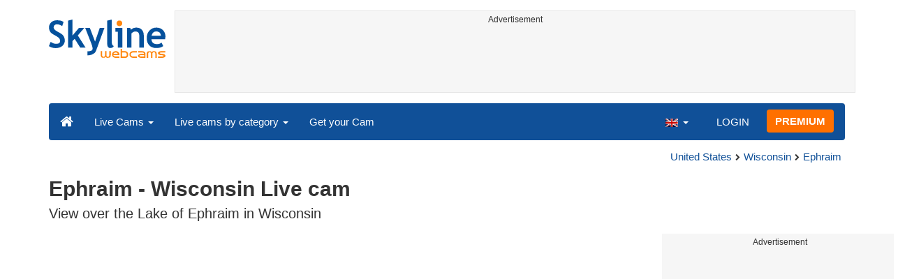

--- FILE ---
content_type: text/html; charset=UTF-8
request_url: https://www.skylinewebcams.com/en/webcam/united-states/wisconsin/ephraim/ephraim.html
body_size: 8088
content:
<!DOCTYPE html><html lang="en"><head><meta http-equiv="content-type" content="text/html;charset=utf-8"><meta name="viewport" content="width=device-width,initial-scale=1"><link rel="alternate" hreflang="x-default" href="https://www.skylinewebcams.com/webcam/united-states/wisconsin/ephraim/ephraim.html"><link rel="alternate" href="https://www.skylinewebcams.com/en/webcam/united-states/wisconsin/ephraim/ephraim.html" hreflang="en"><link rel="alternate" href="https://www.skylinewebcams.com/it/webcam/united-states/wisconsin/ephraim/ephraim.html" hreflang="it"><link rel="alternate" href="https://www.skylinewebcams.com/de/webcam/united-states/wisconsin/ephraim/ephraim.html" hreflang="de"><link rel="alternate" href="https://www.skylinewebcams.com/es/webcam/united-states/wisconsin/ephraim/ephraim.html" hreflang="es"><link rel="alternate" href="https://www.skylinewebcams.com/pl/webcam/united-states/wisconsin/ephraim/ephraim.html" hreflang="pl"><link rel="alternate" href="https://www.skylinewebcams.com/el/webcam/united-states/wisconsin/ephraim/ephraim.html" hreflang="el"><link rel="alternate" href="https://www.skylinewebcams.com/fr/webcam/united-states/wisconsin/ephraim/ephraim.html" hreflang="fr"><link rel="alternate" href="https://www.skylinewebcams.com/hr/webcam/united-states/wisconsin/ephraim/ephraim.html" hreflang="hr"><link rel="alternate" href="https://www.skylinewebcams.com/sl/webcam/united-states/wisconsin/ephraim/ephraim.html" hreflang="sl"><link rel="alternate" href="https://www.skylinewebcams.com/ru/webcam/united-states/wisconsin/ephraim/ephraim.html" hreflang="ru"><link rel="alternate" href="https://www.skylinewebcams.com/zh/webcam/united-states/wisconsin/ephraim/ephraim.html" hreflang="zh"><title>【LIVE】 Webcam Ephraim - Wisconsin | SkylineWebcams</title><meta name="description" content="Ready for lakeside charm? This Ephraim webcam brings you Wisconsin live with iconic bay views, historic harbors, and endless calm vibes. Get lost in the scene!"><meta property="og:type" content="video.movie"><meta property="og:title" content="【LIVE】 Webcam Ephraim - Wisconsin | SkylineWebcams"><meta property="og:description" content="Ready for lakeside charm? This Ephraim webcam brings you Wisconsin live with iconic bay views, historic harbors, and endless calm vibes. Get lost in the scene!"><meta property="og:site_name" content="SkylineWebcams"><meta property="og:image" content="https://cdn.skylinewebcams.com/social4610.jpg"><meta property="og:image:width" content="600"><meta property="og:image:height" content="315"><meta property="og:updated_time" content="1763430319"><meta property="og:url" content="https://www.skylinewebcams.com/en/webcam/united-states/wisconsin/ephraim/ephraim.html"><meta name="robots" content="max-image-preview:large"><meta name="twitter:card" content="summary_large_image"><meta name="twitter:site" content="@SkylineWebcams"><script type="application/ld+json">{"@context":"https://schema.org","@type":"VideoObject","embedUrl":"https://www.youtube.com/embed/iKZtz27o6ns","description":"View over the Lake of Ephraim in Wisconsin.","interactionStatistic":{"@type":"InteractionCounter","interactionType":{"@type":"WatchAction"},"userInteractionCount":1},"name":"【LIVE】 Webcam Ephraim - Wisconsin | SkylineWebcams","thumbnailUrl":"https://cdn.skylinewebcams.com/social4610.jpg","uploadDate":"2025-11-18T02:56:00+01:00","publication":{"@type":"BroadcastEvent","isLiveBroadcast":true,"startDate":"2025-11-18T02:56:00+01:00"}}</script><style>video{object-fit:fill}</style><meta property="fb:app_id" content="400491433318197"><base href="https://www.skylinewebcams.com/"><link href="https://cdn.jsdelivr.net/gh/SkylineWebcams/web@main/skyline7.css" rel="stylesheet"><link rel="shortcut icon" href="https://cdn.jsdelivr.net/gh/SkylineWebcams/web@main/favicon.ico" type="image/x-icon"><link rel="icon" href="https://cdn.jsdelivr.net/gh/SkylineWebcams/web@main/114x114.png" sizes="114x114"><link rel="icon" href="https://cdn.jsdelivr.net/gh/SkylineWebcams/web@main/72x72.png" sizes="72x72"><script async src="https://pagead2.googlesyndication.com/pagead/js/adsbygoogle.js?client=ca-pub-3692263245422372" crossorigin="anonymous"></script></head><body><div class="header container"><div class="row"><a class="col-xs-12 col-md-3 col-lg-2 logo" href="/"><img src="https://cdn.jsdelivr.net/gh/SkylineWebcams/web@main/skylinewebcams.svg" alt="SkylineWebcams live webcams" width="167" height="55"></a><div class="col-xs-12 col-md-9 col-lg-10 text-center" style="margin-top:15px;padding-right:0;padding-left:0"><div class="cam-light" style="width:100%;text-align:center"><p class="subt"><small>Advertisement</small></p><ins class="adsbygoogle reba" style="display:block;height:90px" data-ad-client="ca-pub-3692263245422372" data-ad-slot="8840405058" data-ad-format="horizzontal" data-full-width-responsive="true"></ins><script>(adsbygoogle = window.adsbygoogle || []).push({});</script></div></div></div><nav class="navbar navbar-inverse collapse in"><div class="container-fluid"><div class="navbar-header"><button type="button" class="navbar-toggle collapsed" data-toggle="collapse" data-target="#skynav" aria-label="Menu"><span class="icon-bar"></span><span class="icon-bar"></span><span class="icon-bar"></span></button><a class="navbar-brand" href="/" title="Home page"><i class="s-home"></i></a><div class="dropdown mega-dropdown live"><a href="#" class="dropdown-toggle" data-toggle="dropdown">Live Cams <span class="caret"></span></a><div class="dropdown-menu mega-dropdown-menu"><div class="col-sm-6 col-md-3"><div class="continent americas"><strong>AMERICAS</strong></div><div class="row"><div class="col-xs-12 col-md-6"><a href="/en/webcam/argentina.html">Argentina</a><a href="/en/webcam/barbados.html">Barbados</a><a href="/en/webcam/belize.html">Belize</a><a href="/en/webcam/bermuda.html">Bermuda</a><a href="/en/webcam/bolivia.html">Bolivia</a><a href="/en/webcam/brasil.html">Brazil</a><a href="/en/webcam/canada.html">Canada</a><a href="/en/webcam/caribbean-netherlands.html">Caribbean Netherlands</a><a href="/en/webcam/chile.html">Chile</a><a href="/en/webcam/costa-rica.html">Costa Rica</a><a href="/en/webcam/dominican-republic.html">Dominican Republic</a><a href="/en/webcam/ecuador.html">Ecuador</a><a href="/en/webcam/el-salvador.html">El Salvador</a></div><div class="col-xs-12 col-md-6"><a href="/en/webcam/grenada.html">Grenada</a><a href="/en/webcam/guadeloupe.html">Guadeloupe</a><a href="/en/webcam/honduras.html">Honduras</a><a href="/en/webcam/martinique.html">Martinique</a><a href="/en/webcam/mexico.html">Mexico</a><a href="/en/webcam/panama.html">Panama</a><a href="/en/webcam/peru.html">Peru</a><a href="/en/webcam/sint-maarten.html">Sint Maarten</a><a href="/en/webcam/united-states.html">United States</a><a href="/en/webcam/uruguay.html">Uruguay</a><a href="/en/webcam/us-virgin-islands.html">US Virgin Islands</a><a href="/en/webcam/venezuela.html">Venezuela</a></div></div></div><div class="col-sm-6 col-md-3"><div class="continent europe"><strong>EUROPE</strong></div><div class="row"><div class="col-xs-12 col-md-6"><a href="/en/webcam/albania.html">Albania</a><a href="/en/webcam/austria.html">Austria</a><a href="/en/webcam/bosnia-and-herzegovina.html">Bosnia and Herzegovina</a><a href="/en/webcam/bulgaria.html">Bulgaria</a><a href="/en/webcam/hrvatska.html">Croatia</a><a href="/en/webcam/cyprus.html">Cyprus</a><a href="/en/webcam/czech-republic.html">Czech Republic</a><a href="/en/webcam/faroe-islands.html">Faroe Islands</a><a href="/en/webcam/france.html">France</a><a href="/en/webcam/deutschland.html">Germany</a><a href="/en/webcam/ellada.html">Greece</a><a href="/en/webcam/hungary.html">Hungary</a><a href="/en/webcam/iceland.html">Iceland</a></div><div class="col-xs-12 col-md-6"><a href="/en/webcam/ireland.html">Ireland</a><a href="/en/webcam/italia.html">Italy</a><a href="/en/webcam/luxembourg.html">Luxembourg</a><a href="/en/webcam/malta.html">Malta</a><a href="/en/webcam/norge.html">Norway</a><a href="/en/webcam/poland.html">Poland</a><a href="/en/webcam/portugal.html">Portugal</a><a href="/en/webcam/repubblica-di-san-marino.html">Republic of San Marino</a><a href="/en/webcam/romania.html">Romania</a><a href="/en/webcam/slovenija.html">Slovenia</a><a href="/en/webcam/espana.html">Spain</a><a href="/en/webcam/schweiz.html">Switzerland</a><a href="/en/webcam/united-kingdom.html">United Kingdom</a></div></div></div><div class="col-sm-6 col-md-2"><div class="continent africa"><strong>AFRICA</strong></div><a href="/en/webcam/cabo-verde.html">Cape Verde</a><a href="/en/webcam/egypt.html">Egypt</a><a href="/en/webcam/kenya.html">Kenya</a><a href="/en/webcam/mauritius.html">Mauritius</a><a href="/en/webcam/morocco.html">Morocco</a><a href="/en/webcam/senegal.html">Senegal</a><a href="/en/webcam/seychelles.html">Seychelles</a><a href="/en/webcam/south-africa.html">South Africa</a><a href="/en/webcam/zambia.html">Zambia</a><a href="/en/webcam/zanzibar.html">Zanzibar</a></div><div class="col-sm-6 col-md-2"><div class="continent asia"><strong>ASIA</strong></div><a href="/en/webcam/china.html">China</a><a href="/en/webcam/israel.html">Israel</a><a href="/en/webcam/jordan.html">Jordan</a><a href="/en/webcam/maldives.html">Maldives</a><a href="/en/webcam/philippines.html">Philippines</a><a href="/en/webcam/sri-lanka.html">Sri Lanka</a><a href="/en/webcam/thailand.html">Thailand</a><a href="/en/webcam/turkey.html">Turkey</a><a href="/en/webcam/united-arab-emirates.html">United Arab Emirates</a><a href="/en/webcam/vietnam.html">Vietnam</a></div><div class="col-sm-6 col-md-2"><div class="continent oceania"><strong>OCEANIA</strong></div><a href="/en/webcam/australia.html">Australia</a></div></div></div></div><div class="collapse navbar-collapse" id="skynav"><ul class="nav navbar-nav"><li class="dropdown mega-dropdown"><a href="#" class="dropdown-toggle" data-toggle="dropdown">Live cams by category <span class="caret"></span></a><div class="dropdown-menu mega-dropdown-menu cat"><div class="container-fluid"><a href="/en/top-live-cams.html" class="col-xs-6 col-md-2"><p class="tcam">TOP Live Cams</p><img src="https://cdn.jsdelivr.net/gh/SkylineWebcams/web@main/top-live-cams.webp" loading="lazy" class="img-responsive" alt="TOP Live Cams" width="171" height="96"></a><a href="/en/new-livecams.html" class="col-xs-6 col-md-2"><p class="tcam">New Live Cams</p><img src="https://cdn.jsdelivr.net/gh/SkylineWebcams/web@main/new-livecams.webp" loading="lazy" class="img-responsive" alt="New Live Cams" width="171" height="96"></a><a href="/en/live-cams-category/city-cams.html" class="col-xs-6 col-md-2"><p class="tcam">City Views</p><img src="https://cdn.jsdelivr.net/gh/SkylineWebcams/web@main/live-cams-category/city-cams.webp" loading="lazy" class="img-responsive" alt="City Views" width="171" height="96"></a><a href="/en/live-cams-category/beach-cams.html" class="col-xs-6 col-md-2"><p class="tcam">Beaches</p><img src="https://cdn.jsdelivr.net/gh/SkylineWebcams/web@main/live-cams-category/beach-cams.webp" loading="lazy" class="img-responsive" alt="Beaches" width="171" height="96"></a><a href="/en/live-cams-category/nature-mountain-cams.html" class="col-xs-6 col-md-2"><p class="tcam">Landscapes</p><img src="https://cdn.jsdelivr.net/gh/SkylineWebcams/web@main/live-cams-category/nature-mountain-cams.webp" loading="lazy" class="img-responsive" alt="Landscapes" width="171" height="96"></a><a href="/en/live-cams-category/seaport-cams.html" class="col-xs-6 col-md-2"><p class="tcam">Marinas</p><img src="https://cdn.jsdelivr.net/gh/SkylineWebcams/web@main/live-cams-category/seaport-cams.webp" loading="lazy" class="img-responsive" alt="Marinas" width="171" height="96"></a><a href="/en/live-cams-category/unesco-cams.html" class="col-xs-6 col-md-2"><p class="tcam">Unesco</p><img src="https://cdn.jsdelivr.net/gh/SkylineWebcams/web@main/live-cams-category/unesco-cams.webp" loading="lazy" class="img-responsive" alt="Unesco" width="171" height="96"></a><a href="/en/live-cams-category/ski-cams.html" class="col-xs-6 col-md-2"><p class="tcam">Ski slopes</p><img src="https://cdn.jsdelivr.net/gh/SkylineWebcams/web@main/live-cams-category/ski-cams.webp" loading="lazy" class="img-responsive" alt="Ski slopes" width="171" height="96"></a><a href="/en/live-cams-category/animals-cams.html" class="col-xs-6 col-md-2"><p class="tcam">Animals</p><img src="https://cdn.jsdelivr.net/gh/SkylineWebcams/web@main/live-cams-category/animals-cams.webp" loading="lazy" class="img-responsive" alt="Animals" width="171" height="96"></a><a href="/en/live-cams-category/volcanoes-cams.html" class="col-xs-6 col-md-2"><p class="tcam">Volcanoes</p><img src="https://cdn.jsdelivr.net/gh/SkylineWebcams/web@main/live-cams-category/volcanoes-cams.webp" loading="lazy" class="img-responsive" alt="Volcanoes" width="171" height="96"></a><a href="/en/live-cams-category/lake-cams.html" class="col-xs-6 col-md-2"><p class="tcam">Lakes</p><img src="https://cdn.jsdelivr.net/gh/SkylineWebcams/web@main/live-cams-category/lake-cams.webp" loading="lazy" class="img-responsive" alt="Lakes" width="171" height="96"></a><a href="/en/live-cams-category/live-web-cams.html" class="col-xs-6 col-md-2"><p class="tcam">From the Web</p><img src="https://cdn.jsdelivr.net/gh/SkylineWebcams/web@main/live-cams-category/live-web-cams.webp" loading="lazy" class="img-responsive" alt="From the Web" width="171" height="96"></a></div></div></li><li class="mega-dropdown hidden-sm"><a href="/promo.html">Get your Cam</a></li></ul><ul class="nav navbar-nav navbar-right"><li class="dropdown hidden-xs"><a class="dropdown-toggle" data-toggle="dropdown" role="button" aria-expanded="false"><img src="https://cdn.jsdelivr.net/gh/SkylineWebcams/web@main/webcam.gif" class="ln_css ln-en" alt="English" width="20" height="14"> <span class="caret"></span></a><ul class="dropdown-menu"><li><a href="/it/webcam/united-states/wisconsin/ephraim/ephraim.html"><img src="https://cdn.jsdelivr.net/gh/SkylineWebcams/web@main/webcam.gif" class="ln_css ln-it" alt="Italiano" width="20" height="14"> Italiano</a></li><li><a href="/de/webcam/united-states/wisconsin/ephraim/ephraim.html"><img src="https://cdn.jsdelivr.net/gh/SkylineWebcams/web@main/webcam.gif" class="ln_css ln-de" alt="Deutsch" width="20" height="14"> Deutsch</a></li><li><a href="/es/webcam/united-states/wisconsin/ephraim/ephraim.html"><img src="https://cdn.jsdelivr.net/gh/SkylineWebcams/web@main/webcam.gif" class="ln_css ln-es" alt="Español" width="20" height="14"> Español</a></li><li><a href="/pl/webcam/united-states/wisconsin/ephraim/ephraim.html"><img src="https://cdn.jsdelivr.net/gh/SkylineWebcams/web@main/webcam.gif" class="ln_css ln-pl" alt="Polish" width="20" height="14"> Polish</a></li><li><a href="/el/webcam/united-states/wisconsin/ephraim/ephraim.html"><img src="https://cdn.jsdelivr.net/gh/SkylineWebcams/web@main/webcam.gif" class="ln_css ln-el" alt="Ελληνικά" width="20" height="14"> Ελληνικά</a></li><li><a href="/fr/webcam/united-states/wisconsin/ephraim/ephraim.html"><img src="https://cdn.jsdelivr.net/gh/SkylineWebcams/web@main/webcam.gif" class="ln_css ln-fr" alt="Français" width="20" height="14"> Français</a></li><li><a href="/hr/webcam/united-states/wisconsin/ephraim/ephraim.html"><img src="https://cdn.jsdelivr.net/gh/SkylineWebcams/web@main/webcam.gif" class="ln_css ln-hr" alt="Hrvatski" width="20" height="14"> Hrvatski</a></li><li><a href="/sl/webcam/united-states/wisconsin/ephraim/ephraim.html"><img src="https://cdn.jsdelivr.net/gh/SkylineWebcams/web@main/webcam.gif" class="ln_css ln-sl" alt="Slovenski" width="20" height="14"> Slovenski</a></li><li><a href="/ru/webcam/united-states/wisconsin/ephraim/ephraim.html"><img src="https://cdn.jsdelivr.net/gh/SkylineWebcams/web@main/webcam.gif" class="ln_css ln-ru" alt="Русский" width="20" height="14"> Русский</a></li><li><a href="/zh/webcam/united-states/wisconsin/ephraim/ephraim.html"><img src="https://cdn.jsdelivr.net/gh/SkylineWebcams/web@main/webcam.gif" class="ln_css ln-zh" alt="简体中文（中国）" width="20" height="14"> 简体中文（中国）</a></li></ul></li><li class="loginbtn"><a class="utility mega-dropdown" role="button" data-toggle="modal" data-href="https://www.skylinewebcams.com/cams/login.php?l=en">LOGIN</a></li><li><a href="/en/premium.html" class="btn btn-default navbar-btn btn-warning">PREMIUM</a></li></ul></div></div></nav></div><div class="content"><div class="container"><div class="row"><div class="col-xs-12"><ol class="breadcrumb" itemscope itemtype="https://schema.org/BreadcrumbList"><li itemprop="itemListElement" itemscope itemtype="https://schema.org/ListItem"><meta itemprop="item" content="https://www.skylinewebcams.com/en/webcam.html"><meta itemprop="name" content="Live Cams"><meta itemprop="position" content="1"></li><li itemprop="itemListElement" itemscope itemtype="https://schema.org/ListItem"><a itemprop="item" href="/en/webcam/united-states.html"><span itemprop="name">United States</span></a><meta itemprop="position" content="2"></li><li itemprop="itemListElement" itemscope itemtype="https://schema.org/ListItem"><a itemprop="item" href="/en/webcam/united-states/wisconsin.html"><span itemprop="name">Wisconsin</span></a><meta itemprop="position" content="3"></li><li itemprop="itemListElement" itemscope itemtype="https://schema.org/ListItem"><a itemprop="item" href="/en/webcam/united-states/wisconsin/ephraim.html"><span itemprop="name">Ephraim</span></a><meta itemprop="position" content="4"></li></ol></div><div class="col-xs-12"> <h1>Ephraim - Wisconsin Live cam</h1><h2>View over the Lake of Ephraim in Wisconsin</h2></div></div> <div class="row"><div class="col-xs-12 col-md-9 col-lg-9"><div id="webcam"><div id="skylinewebcams" class="embed-responsive embed-responsive-16by9"><div id="live" class="embed-responsive-item"></div></div></div><div class="row"><div class="col-xs-12"><ul class="nav nav-pills nav-justified cam"><li><p class="navbar-text views"><strong><span id="v_now">1</span></strong> <em>online</em> <span class="visible-xs-inline-block">-</span><br class="hidden-xs"><strong> <span id="v_tot">1</span></strong> <em>hits</em></p></li><li class="acc align-middle text-center"><div class="btn-group btn-group-justified"><div class="btn-group"><a href="/en/weather/united-states/wisconsin/ephraim.html" title="Weather forecast"><i class="s-meteo"></i><br>Weather</a></div><div id="rtng" class="btn-group dropdown" itemscope itemtype="https://schema.org/SoftwareApplication"><span itemprop="name" class="hidden">SkylineWebcams</span><span itemprop="applicationCategory" class="hidden">Webcam</span><a id="rating" role="button" data-toggle="dropdown" aria-haspopup="true" aria-expanded="false"><i class="s-star"></i><br>Rate</a><ul id="stars" class="dropdown-menu pull-right" aria-labelledby="rating" itemprop="aggregateRating" itemscope itemtype="https://schema.org/AggregateRating"><li>Rate this webcam</li><li class="star sel" data-value="1&amp;id=4610"><i class="s-star"></i></li><li class="star sel" data-value="2&amp;id=4610"><i class="s-star"></i></li><li class="star sel" data-value="3&amp;id=4610"><i class="s-star"></i></li><li class="star sel" data-value="4&amp;id=4610"><i class="s-star"></i></li><li class="star" data-value="5&amp;id=4610"><i class="s-star"></i></li><li class="ratemsg"><strong><span itemprop="ratingValue">4.3</span></strong>/<strong><span itemprop="bestRating">5</span></strong> - <span itemprop="ratingCount">13</span> Rating</li></ul></div><div class="btn-group"><a href="#utility" data-href="/cams/share.php?l=en&w=4610&u=https%3A%2F%2Fwww.skylinewebcams.com%2Fen%2Fwebcam%2Funited-states%2Fwisconsin%2Fephraim%2Fephraim.html" data-toggle="modal" title="Share" class="utility"><i class="s-share"></i><br>Share</a></div></div></li><li class="hidden-xs"><p class="navbar-text pull-right"><i class="s-clock"></i> <span id="servertime">19:56</span></p></li></ul></div></div><div class="row"><div class="col-xs-12"><div class="cam-vert"><p class="subt"><small>Advertisement</small></p><ins class="adsbygoogle reba" style="display:block" data-ad-client="ca-pub-3692263245422372" data-ad-slot="4290284941" data-ad-format="horizontal" data-full-width-responsive="true"></ins><script>(adsbygoogle = window.adsbygoogle || []).push({});</script></div></div></div></div><div class="hidden-xs hidden-sm col-md-3 col-lg-3"><div class="cam-vert" style="width:338px;height:606px"><p class="subt"><small>Advertisement</small></p><ins class="adsbygoogle" style="display:inline-block;width:336px;height:280px" data-ad-client="ca-pub-3692263245422372" data-ad-slot="4011625482"></ins><br><ins class="adsbygoogle" style="display:inline-block;width:336px;height:280px" data-ad-client="ca-pub-3692263245422372" data-ad-slot="4011625482"></ins><script>(adsbygoogle=window.adsbygoogle || []).push({});(adsbygoogle=window.adsbygoogle || []).push({});</script></div></div></div></div><div class="bg-light"><div class="container"><ul class="wa nav nav-tabs" role="tablist"><li class="nav-item active" role="presentation"><a href="#tab_near" class="nav-link active" data-toggle="tab" role="tab">NEARBY WEBCAMS</a></li></ul><div id="content" class="tab-content"><div id="tab_near" class="card tab-pane active" role="tabpanel"><a class="tab" data-toggle="collapse" href="#col-near" data-parent="#content" aria-expanded="true">NEARBY WEBCAMS<i class="s-bottom pull-right"></i></a><div id="col-near" class="collapse in" role="tabpanel"><div class="tab-pane fade in active" id="cams_near"><div class="row"><a href="/promo.html" class="col-xs-12 col-sm-6 col-md-4"><div class="cam-light white"><img src="https://cdn.jsdelivr.net/gh/SkylineWebcams/web@main/ec/get_cam_enUSD.png" style="border:2px solid #ff7000" loading="lazy" alt="Get your SkylineWebcams" width="500" height="333"></div></a><a href="/en/webcam/united-states/wisconsin/egg-harbor/green-bay.html" class="col-xs-12 col-sm-6 col-md-4"><div class="cam-light white"><img src="https://cdn.skylinewebcams.com/live4312.webp" loading="lazy" alt="Live Cam Egg Harbor - Wisconsin" width="344" height="193"><div class="tcam">Egg Harbor - Wisconsin</div></div></a><a href="/en/webcam/united-states/wisconsin/washington/washington-island-ferry-dock.html" class="col-xs-12 col-sm-6 col-md-4"><div class="cam-light white"><img src="https://cdn.skylinewebcams.com/live3381.webp" loading="lazy" alt="Live Cam Washington Island - Wisconsin" width="344" height="193"><div class="tcam">Washington Island - Wisconsin</div></div></a><a href="/en/webcam/united-states/wisconsin/sturgeon-bay/sturgeon-bay.html" class="col-xs-12 col-sm-6 col-md-4"><div class="cam-light white"><img src="https://cdn.skylinewebcams.com/live3629.webp" loading="lazy" alt="Live Cam Sturgeon Bay - Wisconsin" width="344" height="193"><div class="tcam">Sturgeon Bay - Wisconsin</div></div></a><div class="col-xs-12 col-md-offset-4 col-md-4 m-auto"><a href="/en/webcam.html" class="btn tag btn-warning btn-block btn-lg">All Webcams <i class="s-next"></i></a></div></div></div></div></div></div></div></div><div class="container" style="padding-top:30px;background:#ffffff"><div class="row off"><div class="col-xs-12"><div class="descr"><p>From kayaking on <strong>Green Bay</strong> to golden-hour views over the water, this <strong>Ephraim webcam</strong> serves serious cozy, and classic <strong>Door County</strong> energy! Known for its Scandinavian heritage, charming architecture, and serene waters, <strong>Ephraim</strong> is a popular destination for those seeking a mix of history, outdoor beauty, and lakeside relaxation. Its white buildings, historic landmarks, and stunning waterfront make it one of <strong>Wisconsin</strong>’s most photographed towns. Its location on Green Bay makes it perfect for kayaking, paddleboarding, and boating. <strong>Ephraim Public Beach</strong> and <strong>Anderson Dock</strong> are popular spots for water-based activities.</p><p>Into the vibe of this <strong>Ephraim live cam</strong>? Dive into more <a href="/en/webcam/united-states/wisconsin.html">Wisconsin webcams</a> and explore lakeside views, forest trails, and places that will make you want to see every corner of this state!</p><h3>Exploring the Surroundings of Ephraim, Wisconsin</h3><p>Nestled in the heart of Door County, Ephraim, Wisconsin, offers a picturesque escape characterized by its charming landscapes and serene views over the lake. Whether you're gazing through the live cam capturing the tranquil Lake of Ephraim or exploring the local attractions, there's plenty to see and experience. Here are some captivating destinations and activities you shouldn't miss when visiting the area.</p><ul><li><b>Peninsula State Park</b></li></ul><p>Just a stone's throw away from Ephraim lies the stunning <b>Peninsula State Park</b>, one of Wisconsin's most beloved outdoor havens. Spanning over 3,776 acres, this park offers a myriad of recreational activities perfect for nature lovers. You can explore scenic hiking and biking trails that reveal breathtaking views of Green Bay. Don't miss out on visiting the historical <b>Eagle Bluff Lighthouse</b>, a charming beacon that tells tales of maritime history. The park also provides opportunities for camping, fishing, and birdwatching, ensuring a fun-filled day amidst nature.</p><ul><li><b>Anderson Dock</b></li></ul><p>No visit to Ephraim would be complete without a stop at the iconic <b>Anderson Dock</b>. This historic dock serves as a canvas for an ever-evolving display of folk art, where visitors are encouraged to paint their names and messages onto the dock buildings. This tradition dates back to the 1880s, creating a unique and colorful backdrop loved by photographers and artists. Beyond its artistic flair, Anderson Dock offers an excellent vantage point for stunning lake views, especially at sunset, making it a must-visit spot for anyone exploring Ephraim.</p><ul><li><b>Ephraim Historical Foundation</b></li></ul><p>Delve into the rich heritage of the area by visiting the <b>Ephraim Historical Foundation</b>. This foundation comprises several historical buildings, each offering a glimpse into the village's past. Take a guided tour to explore the <b>Anderson Store Museum</b>, the <b>Pioneer Schoolhouse</b>, and the <b>Goodletson Cabin</b>. Each location presents fascinating exhibits and artifacts that narrate Ephraim's history and the life's work of its early settlers. Engaging with the knowledgeable guides will enrich your understanding of this quaint village's cultural evolution.</p><ul><li><b>Water Activities on Lake Ephraim</b></li></ul><p>The shimmering waters of <b>Lake Ephraim</b> are perfect for an array of water activities that cater to adventure seekers and those looking to relax. Rent a kayak, canoe, or paddleboard from local vendors to enjoy a peaceful glide across the calm waters. Fishing enthusiasts can cast their lines for a chance to catch local fish species. For a more leisurely experience, consider embarking on a guided boat tour, where you can learn about the lake's ecosystem and enjoy unparalleled lake views.</p><ul><li><b>Leroy’s Water Street Coffee</b></li></ul><p>If you need a break from your adventures, head to <b>Leroy’s Water Street Coffee</b>, a beloved local café. Known for its cozy atmosphere and delicious brews, this spot is perfect for unwinding and soaking in the village ambiance. Enjoy a cup of freshly brewed coffee or tea paired with delightful homemade pastries. The friendly staff and charming décor make it a favorite spot for both locals and visitors, offering a perfect place to recharge before continuing your exploration of Ephraim.</p><h3>The Unique Charm of Ephraim</h3><p>Ephraim, Wisconsin, impresses visitors with its blend of natural beauty and rich history. From the expansive views at Peninsula State Park to the quaint charm of Anderson Dock, each location offers something special. Whether you're seeking adventure on the waters of Lake Ephraim or stepping back in time with the Ephraim Historical Foundation, the area promises unique experiences that capture the heart of every traveler. Embrace the serenity and beauty of Ephraim, and let it be a memorable chapter in your journey through Wisconsin.</p></div></div></div></div></div><div class="footer"><div class="container" style="line-height:1.6"><div class="col-sm-4"><img src="https://cdn.jsdelivr.net/gh/SkylineWebcams/web@main/vr.svg" alt="VisioRay" loading="lazy" width="140" height="18"> S.r.l.<span class="copy">Copyright 2011 - 2025</span><hr class="visible-xs"></div><div class="col-sm-4 link"><a href="/en/about-us.html" class="clearfix">About us</a><a href="/en/services.html" class="clearfix">SkylineWebcams Services</a><a href="/en/contact.html" class="clearfix">Contact Us</a></div><div class="col-sm-4 link"><a href="/en/support/faq.html">FAQs</a><a href="/en/terms-of-use.html" class="clearfix">Terms of use</a><a href="/en/cookie-policy.html">Cookie Policy</a><a href="/en/privacy-policy.html">Privacy policy</a></div></div></div><div class="modal fade modal-utl" id="utility" role="dialog" aria-hidden="true"></div><script src="https://cdn.jsdelivr.net/gh/SkylineWebcams/web@main/sky.js"></script><script>$(document).ready(function(){});var srvdt=new Date('November 17, 2025 19:56:00');function padl(what){return (what.toString().length==1)?"0"+what:what;}function dispt(){srvdt.setSeconds(srvdt.getSeconds()+60);document.getElementById("servertime").innerHTML=padl(srvdt.getHours())+":"+padl(srvdt.getMinutes());}setInterval("dispt()",60000);function stats(){setTimeout(stats,30000);$.get("//cdn.skylinewebcams.com/4610.json",function(response){if (response && response.t && response.n){$("#v_tot").html(response.t);$("#v_now").html(response.n);}},"json");}setTimeout(stats,16000);var tag=document.createElement('script');tag.src="https://www.youtube.com/iframe_api";var firstScriptTag = document.getElementsByTagName('script')[0];firstScriptTag.parentNode.insertBefore(tag,firstScriptTag);var player;function onYouTubeIframeAPIReady(){player=new YT.Player('live',{playerVars:{autoplay:1,controls:1,showinfo:0,modestbranding:1,rel:0,iv_load_policy:3,hl:'en',disablekb:1,cc_load_policy:0,loop:1},height:'531',width:'945',videoId:'iKZtz27o6ns',events:{'onReady':onPlayerReady,'onStateChange':onPlayerStateChange}});}function onPlayerReady(event){event.target.setVolume(0);event.target.playVideo();}function onPlayerStateChange(event){if (event.data==YT.PlayerState.PAUSED){player.playVideo();}else if (event.data===0){$('#live').fadeOut();}}$nav_p=$nav_d=$nav_c=0;$(".nav-tabs a,.tab-pane a").click(function(e){var url=$(this).attr("href");if((url=="#tab_photo"||url=="#col-photo")&&$nav_p==0){$("#col-photo").load("https://photo.skylinewebcams.com/pht.php?pid=4610&l=en");$nav_p=1;}});</script></body></html>

--- FILE ---
content_type: text/html; charset=utf-8
request_url: https://www.google.com/recaptcha/api2/aframe
body_size: 267
content:
<!DOCTYPE HTML><html><head><meta http-equiv="content-type" content="text/html; charset=UTF-8"></head><body><script nonce="XZ7s1dS78kEYLtik8eWPrA">/** Anti-fraud and anti-abuse applications only. See google.com/recaptcha */ try{var clients={'sodar':'https://pagead2.googlesyndication.com/pagead/sodar?'};window.addEventListener("message",function(a){try{if(a.source===window.parent){var b=JSON.parse(a.data);var c=clients[b['id']];if(c){var d=document.createElement('img');d.src=c+b['params']+'&rc='+(localStorage.getItem("rc::a")?sessionStorage.getItem("rc::b"):"");window.document.body.appendChild(d);sessionStorage.setItem("rc::e",parseInt(sessionStorage.getItem("rc::e")||0)+1);localStorage.setItem("rc::h",'1763430962489');}}}catch(b){}});window.parent.postMessage("_grecaptcha_ready", "*");}catch(b){}</script></body></html>